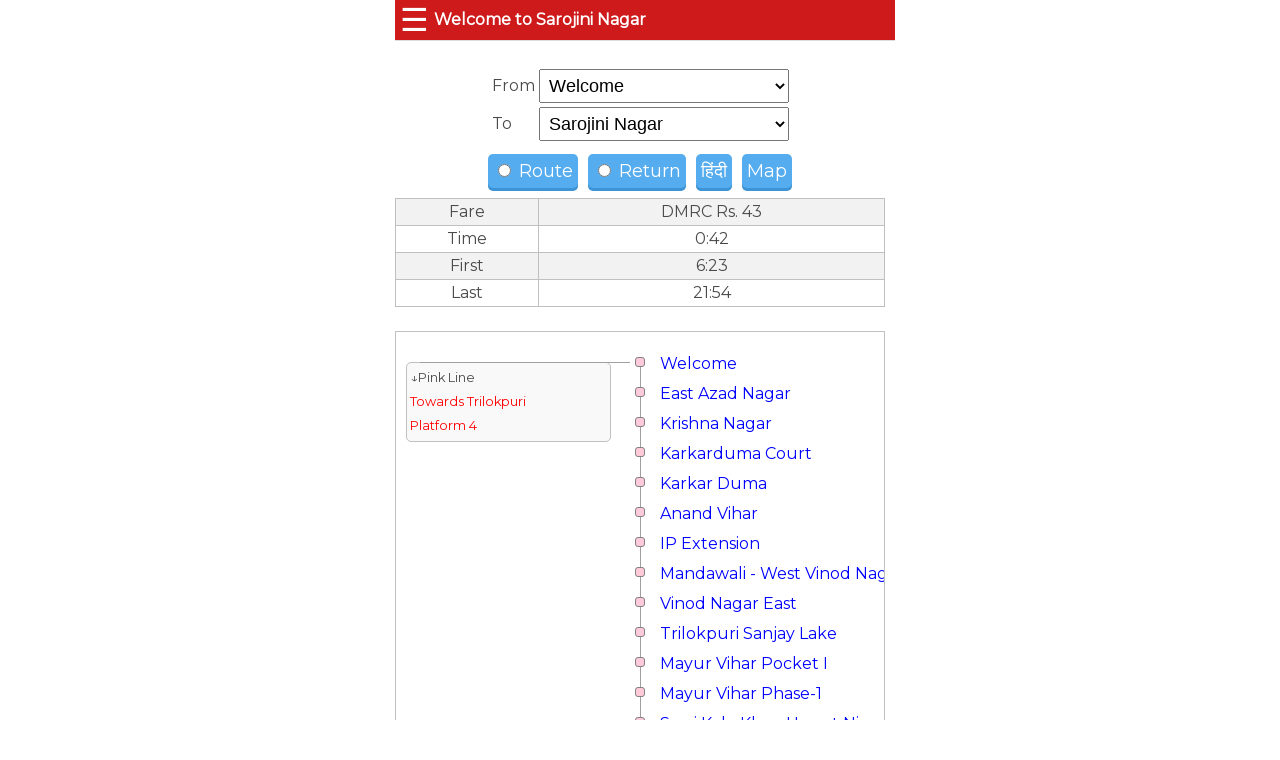

--- FILE ---
content_type: text/html; charset=utf-8
request_url: https://delhimetrorail.info/welcome-delhi-metro-station-to-sarojini-nagar-delhi-metro-station
body_size: 9548
content:

<!DOCTYPE html>
<html amp lang="en">
<head><title>
	Route from Welcome to Sarojini Nagar - Delhi Metro
</title><meta charset="utf-8" /><link id="Link1" rel="shortcut icon" href="/images/favicondelhimetro.ico" /><meta http-equiv="X-UA-Compatible" content="IE=edge,chrome=1" /><meta name="viewport" content="width=device-width,minimum-scale=1,initial-scale=1" /><meta name="mobile-web-app-capable" content="yes" /><meta name="Designer" content="RRA Soft" /><meta name="distribution" content="Global" /><meta name="Robots" content="Index,Follow" /><meta name="city" content="Delhi" /><meta name="country" content="India" />

    <script async src="https://cdn.ampproject.org/v0.js"></script>
    <script async custom-element="amp-analytics" src="https://cdn.ampproject.org/v0/amp-analytics-0.1.js"></script>
    <script async custom-element="amp-ad" src="https://cdn.ampproject.org/v0/amp-ad-0.1.js"></script>
    <script async custom-element="amp-auto-ads" src="https://cdn.ampproject.org/v0/amp-auto-ads-0.1.js"></script>
    <script async custom-element="amp-form" src="https://cdn.ampproject.org/v0/amp-form-0.1.js"></script>
    <script async custom-element='amp-sidebar' src='https://cdn.ampproject.org/v0/amp-sidebar-0.1.js'></script>
    <script async custom-element="amp-iframe" src="https://cdn.ampproject.org/v0/amp-iframe-0.1.js"></script>
    <script async custom-element="amp-social-share" src="https://cdn.ampproject.org/v0/amp-social-share-0.1.js"></script>
    
    
    <link rel="manifest" href="/manifest.json" /><link rel='canonical' href='https://delhimetrorail.info/welcome-delhi-metro-station-to-sarojini-nagar-delhi-metro-station' /><meta name="theme-color" content="#f6981c" /><link href="https://fonts.googleapis.com/css?family=Inconsolata|Montserrat" rel="stylesheet" /><style amp-boilerplate>body{-webkit-animation:-amp-start 8s steps(1,end) 0s 1 normal both;-moz-animation:-amp-start 8s steps(1,end) 0s 1 normal both;-ms-animation:-amp-start 8s steps(1,end) 0s 1 normal both;animation:-amp-start 8s steps(1,end) 0s 1 normal both}@-webkit-keyframes -amp-start{from{visibility:hidden}to{visibility:visible}}@-moz-keyframes -amp-start{from{visibility:hidden}to{visibility:visible}}@-ms-keyframes -amp-start{from{visibility:hidden}to{visibility:visible}}@-o-keyframes -amp-start{from{visibility:hidden}to{visibility:visible}}@keyframes -amp-start{from{visibility:hidden}to{visibility:visible}}</style><noscript><style amp-boilerplate>body{-webkit-animation:none;-moz-animation:none;-ms-animation:none;animation:none}</style></noscript><link rel='alternate' hreflang='hi' href='https://delhimetrorail.info/welcome-delhi-metro-station-to-sarojini-nagar-delhi-metro-station?lan=hi' />
    <style amp-custom>
        *, *::before, *::after {
            box-sizing: border-box;
        }

        .footer-links li {
            display: inline;
        }

            .footer-links li a {
                padding: 10px 20px;
                text-decoration: none;
            }

        .footer-links a:hover {
            background-color: orange;
        }

        html {
            position: relative;
            min-height: 100%;
        }

        body { /* Margin bottom by footer height */
            color: rgba(0,0,0,0.54);
            padding-top: 2px;
            margin-bottom: 60px;
            color: #4a4a4a;
            line-height: 1.5rem;
            -webkit-font-smoothing: antialiased;
            text-size-adjust: 100%;
            font-family: Montserrat,-apple-system,BlinkMacSystemFont,Segoe UI,Roboto,Oxygen,Ubuntu,Cantarell,Fira Sans,Droid Sans,Helvetica Neue,Arial,sans-serif;
        }

        .footer { /*position: absolute;
            bottom: 0;*/
            width: 100%; /* Set the fixed height of the footer here */
            height: 60px;
            background-color: #f5f5f5;
        }

        .container {
            max-width: 500px;
            width: 100%;
            margin: auto;
            padding-left: 5px;
            padding-right: 5px;
            margin-top: 40px;
        }

        a {
            text-decoration: none;
            color: blue;
        }

        .table {
            border-collapse: collapse;
            width: 100%;
            text-align: center;
        }

            .table th {
                background-color: #e0e0e0;
                border: 1px solid #c0c0c0;
            }

            .table td {
                border: 1px solid #c0c0c0;
            }

            .table tr:nth-child(odd) {
                background-color: #f2f2f2;
            }

        .ampstart-card {
            background: #f9f7f7;
            box-shadow: 0 1px 1px 0 rgba(0,0,0,.14), 0 1px 1px -1px rgba(0,0,0,.14), 0 1px 5px 0 rgba(0,0,0,.12);
            padding: 5px;
        }

        .navbar {
            background-color: #ce1a1b;
            border-bottom: 1px solid #ddd;
            position: fixed;
            top: 0;
            width: 100%;
            max-width: 500px;
            z-index: 990;
            line-height: 2.5rem;
        }

            .navbar a {
                color: white;
            }

        @media screen and (max-width: 480px) {

            .page-header {
                margin-top: 10px;
                margin-bottom: 10px;
                padding: 0px;
            }

            .footer-links {
                margin: 0px;
                padding: 0px;
            }

                .footer-links li {
                    display: block;
                    width: 100%;
                    background-color: #dcdcdc;
                    border-bottom: 1px solid #c0c0c0;
                    text-align: center;
                }

                    .footer-links li a {
                        width: 100%;
                        display: block;
                        padding: 10px 0px;
                        text-decoration: none;
                    }
        }


        .GuideImage {
            width: 90px;
            height: 150px;
            background: transparent url(../Images/Delhimetro/Guide.jpg) no-repeat;
            overflow: hidden;
            text-indent: 99999px;
            border: 0;
            text-decoration: none;
            background-position: 16px 16px;
        }

        @media only screen and (max-width: 480px) {

            .stationlist td:nth-child(6),
            td:nth-child(7),
            td:nth-child(8),
            th:nth-child(6),
            th:nth-child(7),
            th:nth-child(8) {
                display: none;
            }
        }

        .bs-docs-sidenav.affix {
            top: 80px;
        }

        [class*="span"] {
            margin-left: 0px;
        }

        .attribution {
            background-color: #2F9953;
            border-radius: 2px;
            color: #FFFFFF;
            display: inline-block;
            font-size: 12px;
            padding: 0 2px;
            position: absolute;
        }

        .ads {
            margin-top: 18px;
        }

        .url-link {
            color: #4285f4;
            text-decoration: none;
        }

        .title-link {
            border: none;
            color: rgba(0,0,0,0.87);
            font-size: 14px;
            font-weight: 500;
            text-decoration: none;
        }

        .url {
            overflow: hidden;
            text-overflow: ellipsis;
            white-space: nowrap;
        }

        .image {
            padding-bottom: 5px;
            width: 300px;
        }

            .image img {
                border: none;
                width: 100%;
            }

        .title {
            padding-bottom: 5px;
        }

        select {
            font-size: 1.1em;
        }

        h1 {
            margin: 0px;
            margin-left: 5px;
            padding: 0px;
            color: white;
            font-size: 16px;
        }

        .ampstart-navbar-trigger {
            font-size: 2rem;
            color: white;
            float: left;
            margin-right: 5px;
            margin-left: 5px;
        }

        #sidebar ul {
            list-style-type: none;
            margin: 0;
            padding: 0;
        }

        #sidebar li a {
            display: block;
            width: 100%;
            padding: 5px 10px;
            text-decoration: none;
            color: black;
        }

        /* start da css for da buttons */
        .btn {
            border-radius: 5px;
            padding: 5px 5px;
            font-size: 18px;
            text-decoration: none;
            margin: 10px 5px;
            color: #fff;
            position: relative;
            display: inline-block;
        }

            .btn:active {
                transform: translate(0px, 5px);
                -webkit-transform: translate(0px, 5px);
                box-shadow: 0px 1px 0px 0px;
            }

        .blue {
            background-color: #55acee;
            box-shadow: 0px 3px 0px 0px #3C93D5;
        }

            .blue:hover {
                background-color: #6FC6FF;
            }


        input[type=submit],
        input[type=button] {
            padding: 8px 15px 8px 15px;
            border: none;
            color: #fff;
        }

        .red {
            color: red;
        }

        .R1 {
            background-color: #EC4F3C;
        }

        .R2 {
            background-color: #F9B932;
        }

        .R3, .R10 {
            background-color: #0000FF;
            color: #FFFFFF;
        }

        .R4 {
            background-color: #F38F32;
        }

        .R5, .R11 {
            background-color: #36E778;
        }

        .R6 {
            background-color: #36E778;
        }

        .R7 {
            background-color: #EE82EE;
            color: black;
        }

        .R8 {
            background-color: #FF00FF;
            color: white;
        }

        .R9 {
            background-color: #ffcbdb;
            color: black;
        }

        .R55 {
            background-color: #07D2F2;
        }

        .R58 {
            background-color: #36E778;
        }

        .R12 {
            background-color: #00FFFF;
        }

        .IW {
            background-color: #f5ef8d;
            font-size: .6em;
            padding: 0px 5px;
            margin: 0px;
            border: 1px solid #a09a36;
            text-align: center;
            border-radius: 5px;
        }

        .left {
            text-align: left;
        }

        /* CSSTerm.com Simple CSS menu */

        .menu_simple {
            margin: 0;
            margin-bottom: 10px;
            padding: 0;
            width: 185px;
            list-style-type: none;
            width: 100%;
        }

            .menu_simple li a {
                text-decoration: none;
                color: black;
                margin-top: 2px;
                padding: 10.5px 11px;
                background-color: #ddd;
                display: block;
            }

                .menu_simple li a:visited {
                    color: black;
                }

                .menu_simple li a:hover, .menu_simple li .current {
                    color: black;
                    background-color: #5FD367;
                }

        .gateinfo, .layout {
            border: 0px;
            width: 100%;
            border-collapse: collapse;
            background-color: white;
            font-weight: normal;
            border: 1px solid #ddd;
        }

            .layout th {
                background-color: #ddd;
            }

            .layout tr td, .layout tr th {
                white-space: nowrap;
                white-space: initial;
            }

                .gateinfo td, .layout tr td.occupied {
                    border: 1px solid rgba(128, 128, 128, 0.14);
                }

            .layout tr {
                height: 30px;
            }

                .layout tr td {
                    width: 60px;
                    text-align: center;
                    vertical-align: middle;
                }

        .lift {
            background-color: #F4A460;
        }

        .stair, .escorstair {
            background-color: rgba(106, 90, 205, 0.26);
        }

        .gate {
            background-color: yellow;
        }

        .platform {
            background-color: lightyellow;
        }

        .comp {
            width: 20px;
        }

        .ld {
            background: rgba(0, 128, 0, 0.37);
        }
        /*.main td:nth-child(1) { width: 500px; }
        .main td:nth-child(2) { width: 350px; }*/
        .main td {
            vertical-align: top;
            padding: 3px;
        }

        .pointer {
            cursor: pointer;
        }

            .pointer:hover {
                color: blue;
                background-color: white;
            }

        select, input[type='text'] {
            width: 250px;
        }

        .highlight {
            background-color: #f1d4d4;
        }

        .gateinfo {
            font-weight: normal;
        }

            .gateinfo td {
                text-align: left;
            }

        .main {
            width: 100%;
        }

        @keyframes example {
            from {
                background-color: lightyellow;
            }

            to {
                background-color: rgba(0, 128, 0, 0.37);
            }
        }

        .active {
            background-color: lightyellow;
            animation-name: example;
            animation-duration: 2s;
            animation-delay: 2s;
            animation-iteration-count: infinite;
        }

        .div_main {
            max-width: 480px;
            margin: auto;
        }

        .head {
            background-color: green;
            color: white;
            font-size: 20px;
            font-weight: bold;
            padding: 10px;
        }

        .div_content {
            color: black;
            font-size: 16px;
            border-radius: 1px;
            border: 1px solid #ddd;
            padding: 2px;
            font-size: 14px;
        }

        ._content {
            clear: both;
            padding: 2px;
        }

            ._content ._name {
                padding: 2px;
                background-color: #eee;
                font-weight: bold;
            }

            ._content amp-img {
                margin: 0px;
            }

        .more {
            font-size: 16px;
            margin: 2px;
        }

        .ctr {
            border-radius: 10px;
            margin: 5px;
            min-width: 30px;
            text-align: center;
        }

        #divCanvas {
            font-size: 1em;
            overflow: hidden;
            width: 100%;
            border: 1px solid #c0c0c0;
            position: relative;
        }

            #divCanvas div {
                position: absolute;
            }

        .stn {
            width: 10px;
            height: 10px;
            border-radius: 3px;
            border: 1px solid gray;
        }

        .centerflex {
            width: 100%;
            height: 100%;
            display: flex;
            align-items: center;
            justify-content: center;
        }

        select {
            padding: 5px;
        }

        .board {
            background: #f9f9f9;
            padding: 3px;
            border-radius: 5px;
            border: 1px solid #c0c0c0;
            left: 2%;
            width: 42%;
            font-size: .8em;
        }

        amp-social-share[type='system'] {
            background-color: #55acee;
            box-shadow: 0px 3px 0px 0px #3C93D5;
            border-radius: 5px;
            padding: 5px 5px;
            margin: 10px 5px;
            color: #fff;
            height:38px;
        }
    </style>

<meta name="description" content="Delhi Metro route between Welcome and Sarojini Nagar" /><meta name="keywords" content="Welcome Sarojini Nagar Delhi Metro Route Fare First Train Last Train" /></head>
<body>
    <amp-auto-ads type="adsense" data-ad-client="ca-pub-9629311196237402"></amp-auto-ads>
    <amp-sidebar id="sidebar" layout="nodisplay" side="left"> 
<ul >
    <li id="liHome"><a href="/">Home</a></li>
    <li id="liTrainsSearch"><a href="/delhi-metro-fare">Search Trains</a></li>
    <li><a href="/delhi-metro-map">Map</a></li>
    <li><a href="/delhi-metro-fare">Metro Fare</a></li>
    <li><a href="/delhi-metro-stations">Stations</a></li>
    <li><a href="/delhi-metro-parking">Parking</a></li>
    <li><a href="/delhi-metro-feeder-bus">Feeder Bus</a></li>
    <li><a href="/delhi-metro-lost-and-found">Lost & Found</a></li>
    <li><a href="/delhi-metro-airport-express">Airport Exp.</a></li>
    <li><a href="/delhi-metro-last-train-time">Last Train Time</a></li>
    <li><a href="/delhi-metro-nearest-stations">Nearest Metro Station</a></li>
    <li>
        <a href='https://delhimetrorail.info/welcome-delhi-metro-station-to-sarojini-nagar-delhi-metro-station?lan=hi'>हिंदी</a></li>
</ul></amp-sidebar>
    <div class="container">
        <nav class="navbar page-header">
            <div id="divMenuToggle" role="button" on="tap:sidebar.toggle" tabindex="0" class="ampstart-navbar-trigger md-hide lg-hide pr2">☰</div>
            <h1>
                Welcome to Sarojini Nagar
            </h1>
        </nav>
        <form id="form1" method="post" action-xhr="/data.aspx?action=ShowRoute" target="_top">
            <br />
            

    
    

<div class="centerflex">
    <table>
        <tr>
            <td>
                From 
            <td>

                <select name='SelectFrom' ><option value='adarsh-nagar-delhi-metro-station'  >Adarsh Nagar<option value='aiims-delhi-metro-station'  >AIIMS<option value='akshardham-delhi-metro-station'  >Akshardham<option value='alpha-1-greater-noida-delhi-metro-station'  >Alpha 1  Greater Noida<option value='anand-vihar-delhi-metro-station'  >Anand Vihar<option value='anand-vihar-delhi-metro-station'  >Anand Vihar<option value='arjan-garh-delhi-metro-station'  >Arjan Garh<option value='arthala-delhi-metro-station'  >Arthala<option value='ashok-park-main-delhi-metro-station'  >Ashok Park Main<option value='ashram-delhi-metro-station'  >Ashram<option value='azadpur-delhi-metro-station'  >Azadpur<option value='badarpur-border-delhi-metro-station'  >Badarpur Border<option value='badkal-mor-delhi-metro-station'  >Badkal Mor<option value='bahdurgarh-city-delhi-metro-station'  >Bahdurgarh City<option value='barakhamba-delhi-metro-station'  >Barakhamba<option value='bata-chowk-delhi-metro-station'  >Bata Chowk<option value='belvedere-towers-rapid-metro-delhi-metro-station'  >Belvedere Towers (Rapid Metro)<option value='bhikaji-cama-place-delhi-metro-station'  >Bhikaji Cama Place<option value='botanical-garden-delhi-metro-station'  >Botanical Garden<option value='brigadier-hoshiar-singh-delhi-metro-station'  >Brigadier Hoshiar Singh<option value='central-secretariat-delhi-metro-station'  >Central Secretariat<option value='chandni-chowk-delhi-metro-station'  >Chandni Chowk<option value='chawri-bazar-delhi-metro-station'  >Chawri Bazar<option value='chhattarpur-delhi-metro-station'  >Chhattarpur<option value='chirag-delhi-delhi-metro-station'  >Chirag Delhi<option value='civil-lines-delhi-metro-station'  >Civil Lines<option value='cyber-city-rapid-metro-delhi-metro-station'  >Cyber City (Rapid Metro)<option value='dabri-mor-janakpuri-south-delhi-metro-station'  >Dabri Mor - Janakpuri South<option value='dashrath-puri-delhi-metro-station'  >Dashrath Puri<option value='delhi-aerocity-delhi-metro-station'  >Delhi Aerocity<option value='delhi-cantt-delhi-metro-station'  >Delhi Cantt<option value='delhi-gate-delhi-metro-station'  >Delhi Gate<option value='delta-1-greater-noida-delhi-metro-station'  >Delta 1 Greater Noida<option value='depot-greater-noida-delhi-metro-station'  >Depot Greater Noida<option value='dhaula-kuan-delhi-metro-station'  >Dhaula Kuan<option value='dilli-haat-ina-delhi-metro-station'  >Dilli Haat INA<option value='dilshad-garden-delhi-metro-station'  >Dilshad Garden<option value='dlf-phase-1-rapid-metro-delhi-metro-station'  >DLF Phase 1 (Rapid Metro)<option value='dlf-phase-2-rapid-metro-delhi-metro-station'  >DLF Phase 2 (Rapid Metro)<option value='dlf-phase-3-rapid-metro-delhi-metro-station'  >DLF Phase 3 (Rapid Metro)<option value='durgabai-deshmukh-south-campus-delhi-metro-station'  >Durgabai Deshmukh South Campus<option value='dwarka-delhi-metro-station'  >Dwarka<option value='dwarka-delhi-metro-station'  >Dwarka<option value='dwarka-mor-delhi-metro-station'  >Dwarka Mor<option value='dwarka-sector-8-delhi-metro-station'  >Dwarka Sector 8<option value='dwarka-sector-9-delhi-metro-station'  >Dwarka Sector 9<option value='dwarka-sector-10-delhi-metro-station'  >Dwarka Sector 10<option value='dwarka-sector-11-delhi-metro-station'  >Dwarka Sector 11<option value='dwarka-sector-12-delhi-metro-station'  >Dwarka Sector 12<option value='dwarka-sector-13-delhi-metro-station'  >Dwarka Sector 13<option value='dwarka-sector-14-delhi-metro-station'  >Dwarka Sector 14<option value='dwarka-sector-21-delhi-metro-station'  >Dwarka Sector 21<option value='east-azad-nagar-delhi-metro-station'  >East Azad Nagar<option value='escorts-mujesar-delhi-metro-station'  >Escorts Mujesar<option value='esi-basai-darapur-delhi-metro-station'  >ESI BASAI DARAPUR<option value='ghevra-metro-station-delhi-metro-station'  >Ghevra Metro station<option value='ghitorni-delhi-metro-station'  >Ghitorni<option value='gnida-office-delhi-metro-station'  >GNIDA Office<option value='gokulpuri-delhi-metro-station'  >Gokulpuri<option value='golf-course-delhi-metro-station'  >Golf Course<option value='govind-puri-delhi-metro-station'  >Govind Puri<option value='greater-kailash-delhi-metro-station'  >Greater Kailash<option value='green-park-delhi-metro-station'  >Green Park<option value='guru-dronacharya-delhi-metro-station'  >Guru Dronacharya<option value='guru-tegh-bahadur-nagar-delhi-metro-station'  >Guru Tegh Bahadur Nagar<option value='haiderpur-badli-mor-delhi-metro-station'  >Haiderpur Badli Mor<option value='hauz-khas-delhi-metro-station'  >Hauz Khas<option value='hindon-river-delhi-metro-station'  >Hindon River<option value='huda-city-centre-delhi-metro-station'  >Huda City Centre<option value='iffco-chowk-delhi-metro-station'  >IFFCO Chowk<option value='igi-airport-delhi-metro-station'  >IGI Airport<option value='iit-delhi-delhi-metro-station'  >IIT Delhi<option value='inderlok-delhi-metro-station'  >Inderlok<option value='indraprastha-delhi-metro-station'  >Indraprastha<option value='ip-extension-delhi-metro-station'  >IP Extension<option value='ito-delhi-metro-station'  >ITO<option value='jaffrabad-delhi-metro-station'  >Jaffrabad<option value='jahangirpuri-delhi-metro-station'  >Jahangirpuri<option value='jama-masjid-delhi-metro-station'  >Jama Masjid<option value='jamia-millia-islamia-delhi-metro-station'  >JAMIA MILLIA ISLAMIA<option value='janak-puri-east-delhi-metro-station'  >Janak Puri East<option value='janak-puri-west-delhi-metro-station'  >Janak Puri West<option value='jangpura-delhi-metro-station'  >Jangpura<option value='janpath-delhi-metro-station'  >Janpath<option value='jasola-delhi-metro-station'  >Jasola<option value='jasola-vihar-shaheen-bagh-delhi-metro-station'  >Jasola Vihar Shaheen Bagh<option value='jawaharlal-nehru-stadium-delhi-metro-station'  >Jawaharlal Nehru Stadium<option value='jhandewalan-delhi-metro-station'  >Jhandewalan<option value='jhil-mil-delhi-metro-station'  >Jhil Mil<option value='johri-enclave-delhi-metro-station'  >Johri Enclave<option value='jorbagh-delhi-metro-station'  >Jorbagh<option value='kailash-colony-delhi-metro-station'  >Kailash Colony<option value='kalindi-kunj-delhi-metro-station'  >Kalindi Kunj<option value='kalkaji-mandir-delhi-metro-station'  >Kalkaji Mandir<option value='kanhaiya-nagar-delhi-metro-station'  >Kanhaiya Nagar<option value='karkar-duma-delhi-metro-station'  >Karkar Duma<option value='karkarduma-court-delhi-metro-station'  >Karkarduma Court<option value='karol-bagh-delhi-metro-station'  >Karol Bagh<option value='kashmere-gate-delhi-metro-station'  >Kashmere Gate<option value='kaushambi-delhi-metro-station'  >Kaushambi<option value='keshav-puram-delhi-metro-station'  >Keshav Puram<option value='khan-market-delhi-metro-station'  >Khan Market<option value='kirti-nagar-delhi-metro-station'  >Kirti Nagar<option value='knowledge-park-ii-delhi-metro-station'  >Knowledge Park II<option value='kohat-enclave-delhi-metro-station'  >Kohat Enclave<option value='krishna-nagar-delhi-metro-station'  >Krishna Nagar<option value='lajpat-nagar-delhi-metro-station'  >Lajpat Nagar<option value='lal-quila-delhi-metro-station'  >Lal Quila<option value='laxmi-nagar-delhi-metro-station'  >Laxmi Nagar<option value='lok-kalyan-marg-delhi-metro-station'  >Lok Kalyan Marg<option value='mg-road-delhi-metro-station'  >MG Road<option value='madipur-delhi-metro-station'  >Madipur<option value='maharaja-surajmal-stadium-delhi-metro-station'  >Maharaja Surajmal Stadium<option value='majlis-park-delhi-metro-station'  >Majlis Park<option value='major-mohit-sharma-delhi-metro-station'  >Major Mohit Sharma<option value='malviya-nagar-delhi-metro-station'  >Malviya Nagar<option value='mandawali-west-vinod-nagar-delhi-metro-station'  >Mandawali - West Vinod Nagar<option value='mandi-house-delhi-metro-station'  >Mandi House<option value='mansarovar-park-delhi-metro-station'  >Mansarovar Park<option value='maujpur-delhi-metro-station'  >Maujpur<option value='maya-puri-delhi-metro-station'  >Maya Puri<option value='mayur-vihar-pocket-i-delhi-metro-station'  >Mayur Vihar Pocket I<option value='mayur-vihar-phase-1-delhi-metro-station'  >Mayur Vihar Phase-1<option value='mayur-vihar-extention-delhi-metro-station'  >Mayur Vihar Extention<option value='mewala-maharajpur-delhi-metro-station'  >Mewala Maharajpur<option value='model-town-delhi-metro-station'  >Model Town<option value='mohan-estate-delhi-metro-station'  >Mohan Estate<option value='mohan-nagar-delhi-metro-station'  >Mohan Nagar<option value='moolchand-delhi-metro-station'  >Moolchand<option value='moti-nagar-delhi-metro-station'  >Moti Nagar<option value='moulsari-avenue-rapid-metro-delhi-metro-station'  >Moulsari Avenue (Rapid Metro)<option value='mundka-delhi-metro-station'  >Mundka<option value='mundka-industrial-area-mia-delhi-metro-station'  >Mundka Industrial Area (MIA)<option value='munirka-delhi-metro-station'  >Munirka<option value='najafgarh-delhi-metro-station'  >Najafgarh<option value='nangli-delhi-metro-station'  >Nangli<option value='nangloi-delhi-metro-station'  >Nangloi<option value='nangloi-railway-station-delhi-metro-station'  >Nangloi Railway Station<option value='naraina-vihar-delhi-metro-station'  >Naraina Vihar<option value='nawada-delhi-metro-station'  >Nawada<option value='neelam-chowk-ajronda-delhi-metro-station'  >Neelam Chowk Ajronda<option value='nehru-enclave-delhi-metro-station'  >Nehru Enclave<option value='nehru-place-delhi-metro-station'  >Nehru Place<option value='netaji-subash-place-delhi-metro-station'  >Netaji Subash Place<option value='new-ashok-nagar-delhi-metro-station'  >New Ashok Nagar<option value='new-delhi-delhi-metro-station'  >New Delhi<option value='new-delhi-airport-express-delhi-metro-station'  >New Delhi-Airport Express<option value='nhpc-chowk-delhi-metro-station'  >N.H.P.C. Chowk<option value='nirman-vihar-delhi-metro-station'  >Nirman Vihar<option value='noida-city-center-delhi-metro-station'  >Noida City Center<option value='noida-electronic-city-delhi-metro-station'  >Noida Electronic City<option value='noida-sector-15-delhi-metro-station'  >Noida Sector 15<option value='noida-sector-16-delhi-metro-station'  >Noida Sector 16<option value='noida-sector-18-delhi-metro-station'  >Noida Sector 18<option value='noida-sector-34-delhi-metro-station'  >Noida Sector 34<option value='noida-sector-50-delhi-metro-station'  >Noida Sector 50<option value='noida-sector-51-delhi-metro-station'  >Noida Sector 51<option value='noida-sector-52-delhi-metro-station'  >Noida Sector 52<option value='noida-sector-59-delhi-metro-station'  >Noida Sector 59<option value='noida-sector-61-delhi-metro-station'  >Noida Sector 61<option value='noida-sector-62-delhi-metro-station'  >Noida Sector 62<option value='noida-sector-76-delhi-metro-station'  >Noida Sector 76<option value='noida-sector-81-delhi-metro-station'  >Noida Sector 81<option value='noida-sector-83-delhi-metro-station'  >Noida Sector 83<option value='noida-sector-101-delhi-metro-station'  >Noida Sector 101<option value='noida-sector-137-delhi-metro-station'  >Noida Sector 137<option value='noida-sector-142-delhi-metro-station'  >Noida Sector 142<option value='noida-sector-143-delhi-metro-station'  >Noida Sector 143<option value='noida-sector-144-delhi-metro-station'  >Noida Sector 144<option value='noida-sector-145-delhi-metro-station'  >Noida Sector 145<option value='noida-sector-146-delhi-metro-station'  >Noida Sector 146<option value='noida-sector-147-delhi-metro-station'  >Noida Sector 147<option value='noida-sector-148-delhi-metro-station'  >Noida Sector 148<option value='nsez-noida-delhi-metro-station'  >NSEZ Noida<option value='okhla-delhi-metro-station'  >Okhla<option value='okhla-bird-sanctuary-delhi-metro-station'  >Okhla Bird Sanctuary<option value='okhla-nsic-delhi-metro-station'  >Okhla NSIC<option value='okhla-vihar-delhi-metro-station'  >Okhla Vihar<option value='old-faridabad-delhi-metro-station'  >Old Faridabad<option value='palam-delhi-metro-station'  >Palam<option value='panchsheel-park-delhi-metro-station'  >Panchsheel Park<option value='pandit-shree-ram-sharma-delhi-metro-station'  >Pandit Shree Ram Sharma<option value='pari-chowk-greater-noida-delhi-metro-station'  >Pari Chowk  Greater Noida<option value='paschim-vihar-east-delhi-metro-station'  >Paschim Vihar (East)<option value='paschim-vihar-west-delhi-metro-station'  >Paschim Vihar (West)<option value='patel-chowk-delhi-metro-station'  >Patel Chowk<option value='patel-nagar-delhi-metro-station'  >Patel Nagar<option value='peera-garhi-delhi-metro-station'  >Peera Garhi<option value='pitam-pura-delhi-metro-station'  >Pitam Pura<option value='pratap-nagar-delhi-metro-station'  >Pratap Nagar<option value='preet-vihar-delhi-metro-station'  >Preet Vihar<option value='pul-bangash-delhi-metro-station'  >Pul Bangash<option value='punjabi-bagh-delhi-metro-station'  >Punjabi Bagh<option value='punjabi-bagh-west-delhi-metro-station'  >Punjabi Bagh West<option value='qutab-minar-delhi-metro-station'  >Qutab Minar<option value='raj-bagh-delhi-metro-station'  >Raj Bagh<option value='raja-nahar-singh-delhi-metro-station'  >Raja Nahar Singh<option value='rajdhani-park-delhi-metro-station'  >Rajdhani Park<option value='rajendra-place-delhi-metro-station'  >Rajendra Place<option value='rajiv-chowk-delhi-metro-station'  >Rajiv Chowk<option value='rajouri-garden-delhi-metro-station'  >Rajouri Garden<option value='ramesh-nagar-delhi-metro-station'  >Ramesh Nagar<option value='rithala-delhi-metro-station'  >Rithala<option value='r-k-ashram-marg-delhi-metro-station'  >R K Ashram Marg<option value='rk-puram-delhi-metro-station'  >RK Puram<option value='rohini-east-delhi-metro-station'  >Rohini East<option value='rohini-sector-18-19-delhi-metro-station'  >Rohini Sector 18-19<option value='rohini-west-delhi-metro-station'  >Rohini West<option value='sadar-bazaar-cantonment-delhi-metro-station'  >Sadar Bazaar Cantonment<option value='saket-delhi-metro-station'  >Saket<option value='samaypur-badli-delhi-metro-station'  >Samaypur Badli<option value='sant-surdas-sihi-delhi-metro-station'  >Sant Surdas - Sihi<option value='sarai-delhi-metro-station'  >Sarai<option value='sarai-kale-khan-hazrat-nizamuddin-delhi-metro-station'  >Sarai Kale Khan Hazrat Nizamuddin<option value='sarita-vihar-delhi-metro-station'  >Sarita Vihar<option value='sarojini-nagar-delhi-metro-station'  >Sarojini Nagar<option value='satguru-ram-singh-marg-delhi-metro-station'  >Satguru Ram Singh Marg<option value='sector-42-43-rapid-metro-delhi-metro-station'  >Sector 42-43 (Rapid Metro)<option value='sector-53-54-rapid-metro-delhi-metro-station'  >Sector 53-54 (Rapid Metro)<option value='sector-54-chowk-rapid-metro-delhi-metro-station'  >Sector 54 Chowk (Rapid Metro)<option value='sector-55-66-rapid-metro-delhi-metro-station'  >Sector 55-66 (Rapid Metro)<option value='sector-28-faridabad-delhi-metro-station'  >Sector 28 Faridabad<option value='seelampur-delhi-metro-station'  >Seelampur<option value='shadipur-delhi-metro-station'  >Shadipur<option value='shahdara-delhi-metro-station'  >Shahdara<option value='shaheed-nagar-delhi-metro-station'  >Shaheed Nagar<option value='shaheed-sthalnew-bus-adda-delhi-metro-station'  >Shaheed Sthal(New Bus Adda)<option value='shakurpur-delhi-metro-station'  >Shakurpur<option value='shalimar-bagh-delhi-metro-station'  >Shalimar Bagh<option value='shankar-vihar-delhi-metro-station'  >Shankar Vihar<option value='shastri-nagar-delhi-metro-station'  >Shastri Nagar<option value='shastri-park-delhi-metro-station'  >Shastri Park<option value='shiv-vihar-delhi-metro-station'  >Shiv Vihar<option value='shivaji-park-delhi-metro-station'  >Shivaji Park<option value='shivaji-stadium-delhi-metro-station'  >Shivaji Stadium<option value='shyam-park-delhi-metro-station'  >Shyam park<option value='sikandarpur-delhi-metro-station'  >Sikandarpur<option value='sikandarpur-rapid-metro-delhi-metro-station'  >Sikandarpur (Rapid Metro)<option value='sir-vishweshwaraiah-moti-bagh-delhi-metro-station'  >Sir Vishweshwaraiah Moti Bagh<option value='south-extension-delhi-metro-station'  >South Extension<option value='subhash-nagar-delhi-metro-station'  >Subhash Nagar<option value='sukhdev-vihar-delhi-metro-station'  >Sukhdev Vihar<option value='sultanpur-delhi-metro-station'  >Sultanpur<option value='supreme-court-pragati-maidan-delhi-metro-station'  >Supreme Court (Pragati Maidan)<option value='tagore-garden-delhi-metro-station'  >Tagore Garden<option value='terminal-1-igi-airport-delhi-metro-station'  >Terminal 1 IGI Airport<option value='tikri-border-delhi-metro-station'  >Tikri Border<option value='tikri-kalan-delhi-metro-station'  >Tikri Kalan<option value='tilak-nagar-delhi-metro-station'  >Tilak Nagar<option value='tis-hazari-delhi-metro-station'  >Tis Hazari<option value='trilokpuri-sanjay-lake-delhi-metro-station'  >Trilokpuri Sanjay Lake<option value='tughlakabad-delhi-metro-station'  >Tughlakabad<option value='udyog-bhawan-delhi-metro-station'  >Udyog Bhawan<option value='udyog-nagar-delhi-metro-station'  >Udyog Nagar<option value='uttam-nagar-east-delhi-metro-station'  >Uttam Nagar East<option value='uttam-nagar-west-delhi-metro-station'  >Uttam Nagar West<option value='vaishali-delhi-metro-station'  >Vaishali<option value='vasant-vihar-delhi-metro-station'  >Vasant Vihar<option value='vidhan-sabha-delhi-metro-station'  >Vidhan Sabha<option value='vinobapuri-delhi-metro-station'  >Vinobapuri<option value='vinod-nagar-east-delhi-metro-station'  >Vinod Nagar East<option value='vishwavidyalaya-delhi-metro-station'  >Vishwavidyalaya<option value='welcome-delhi-metro-station' selected='selected' >Welcome<option value='yamuna-bank-delhi-metro-station'  >Yamuna Bank</select>
        </tr>
        <tr>
            <td>
                To 
            <td>
                <select name='SelectTo'  on='change:form1.submit'><option value='adarsh-nagar-delhi-metro-station'  >Adarsh Nagar<option value='aiims-delhi-metro-station'  >AIIMS<option value='akshardham-delhi-metro-station'  >Akshardham<option value='alpha-1-greater-noida-delhi-metro-station'  >Alpha 1  Greater Noida<option value='anand-vihar-delhi-metro-station'  >Anand Vihar<option value='anand-vihar-delhi-metro-station'  >Anand Vihar<option value='arjan-garh-delhi-metro-station'  >Arjan Garh<option value='arthala-delhi-metro-station'  >Arthala<option value='ashok-park-main-delhi-metro-station'  >Ashok Park Main<option value='ashram-delhi-metro-station'  >Ashram<option value='azadpur-delhi-metro-station'  >Azadpur<option value='badarpur-border-delhi-metro-station'  >Badarpur Border<option value='badkal-mor-delhi-metro-station'  >Badkal Mor<option value='bahdurgarh-city-delhi-metro-station'  >Bahdurgarh City<option value='barakhamba-delhi-metro-station'  >Barakhamba<option value='bata-chowk-delhi-metro-station'  >Bata Chowk<option value='belvedere-towers-rapid-metro-delhi-metro-station'  >Belvedere Towers (Rapid Metro)<option value='bhikaji-cama-place-delhi-metro-station'  >Bhikaji Cama Place<option value='botanical-garden-delhi-metro-station'  >Botanical Garden<option value='brigadier-hoshiar-singh-delhi-metro-station'  >Brigadier Hoshiar Singh<option value='central-secretariat-delhi-metro-station'  >Central Secretariat<option value='chandni-chowk-delhi-metro-station'  >Chandni Chowk<option value='chawri-bazar-delhi-metro-station'  >Chawri Bazar<option value='chhattarpur-delhi-metro-station'  >Chhattarpur<option value='chirag-delhi-delhi-metro-station'  >Chirag Delhi<option value='civil-lines-delhi-metro-station'  >Civil Lines<option value='cyber-city-rapid-metro-delhi-metro-station'  >Cyber City (Rapid Metro)<option value='dabri-mor-janakpuri-south-delhi-metro-station'  >Dabri Mor - Janakpuri South<option value='dashrath-puri-delhi-metro-station'  >Dashrath Puri<option value='delhi-aerocity-delhi-metro-station'  >Delhi Aerocity<option value='delhi-cantt-delhi-metro-station'  >Delhi Cantt<option value='delhi-gate-delhi-metro-station'  >Delhi Gate<option value='delta-1-greater-noida-delhi-metro-station'  >Delta 1 Greater Noida<option value='depot-greater-noida-delhi-metro-station'  >Depot Greater Noida<option value='dhaula-kuan-delhi-metro-station'  >Dhaula Kuan<option value='dilli-haat-ina-delhi-metro-station'  >Dilli Haat INA<option value='dilshad-garden-delhi-metro-station'  >Dilshad Garden<option value='dlf-phase-1-rapid-metro-delhi-metro-station'  >DLF Phase 1 (Rapid Metro)<option value='dlf-phase-2-rapid-metro-delhi-metro-station'  >DLF Phase 2 (Rapid Metro)<option value='dlf-phase-3-rapid-metro-delhi-metro-station'  >DLF Phase 3 (Rapid Metro)<option value='durgabai-deshmukh-south-campus-delhi-metro-station'  >Durgabai Deshmukh South Campus<option value='dwarka-delhi-metro-station'  >Dwarka<option value='dwarka-delhi-metro-station'  >Dwarka<option value='dwarka-mor-delhi-metro-station'  >Dwarka Mor<option value='dwarka-sector-8-delhi-metro-station'  >Dwarka Sector 8<option value='dwarka-sector-9-delhi-metro-station'  >Dwarka Sector 9<option value='dwarka-sector-10-delhi-metro-station'  >Dwarka Sector 10<option value='dwarka-sector-11-delhi-metro-station'  >Dwarka Sector 11<option value='dwarka-sector-12-delhi-metro-station'  >Dwarka Sector 12<option value='dwarka-sector-13-delhi-metro-station'  >Dwarka Sector 13<option value='dwarka-sector-14-delhi-metro-station'  >Dwarka Sector 14<option value='dwarka-sector-21-delhi-metro-station'  >Dwarka Sector 21<option value='east-azad-nagar-delhi-metro-station'  >East Azad Nagar<option value='escorts-mujesar-delhi-metro-station'  >Escorts Mujesar<option value='esi-basai-darapur-delhi-metro-station'  >ESI BASAI DARAPUR<option value='ghevra-metro-station-delhi-metro-station'  >Ghevra Metro station<option value='ghitorni-delhi-metro-station'  >Ghitorni<option value='gnida-office-delhi-metro-station'  >GNIDA Office<option value='gokulpuri-delhi-metro-station'  >Gokulpuri<option value='golf-course-delhi-metro-station'  >Golf Course<option value='govind-puri-delhi-metro-station'  >Govind Puri<option value='greater-kailash-delhi-metro-station'  >Greater Kailash<option value='green-park-delhi-metro-station'  >Green Park<option value='guru-dronacharya-delhi-metro-station'  >Guru Dronacharya<option value='guru-tegh-bahadur-nagar-delhi-metro-station'  >Guru Tegh Bahadur Nagar<option value='haiderpur-badli-mor-delhi-metro-station'  >Haiderpur Badli Mor<option value='hauz-khas-delhi-metro-station'  >Hauz Khas<option value='hindon-river-delhi-metro-station'  >Hindon River<option value='huda-city-centre-delhi-metro-station'  >Huda City Centre<option value='iffco-chowk-delhi-metro-station'  >IFFCO Chowk<option value='igi-airport-delhi-metro-station'  >IGI Airport<option value='iit-delhi-delhi-metro-station'  >IIT Delhi<option value='inderlok-delhi-metro-station'  >Inderlok<option value='indraprastha-delhi-metro-station'  >Indraprastha<option value='ip-extension-delhi-metro-station'  >IP Extension<option value='ito-delhi-metro-station'  >ITO<option value='jaffrabad-delhi-metro-station'  >Jaffrabad<option value='jahangirpuri-delhi-metro-station'  >Jahangirpuri<option value='jama-masjid-delhi-metro-station'  >Jama Masjid<option value='jamia-millia-islamia-delhi-metro-station'  >JAMIA MILLIA ISLAMIA<option value='janak-puri-east-delhi-metro-station'  >Janak Puri East<option value='janak-puri-west-delhi-metro-station'  >Janak Puri West<option value='jangpura-delhi-metro-station'  >Jangpura<option value='janpath-delhi-metro-station'  >Janpath<option value='jasola-delhi-metro-station'  >Jasola<option value='jasola-vihar-shaheen-bagh-delhi-metro-station'  >Jasola Vihar Shaheen Bagh<option value='jawaharlal-nehru-stadium-delhi-metro-station'  >Jawaharlal Nehru Stadium<option value='jhandewalan-delhi-metro-station'  >Jhandewalan<option value='jhil-mil-delhi-metro-station'  >Jhil Mil<option value='johri-enclave-delhi-metro-station'  >Johri Enclave<option value='jorbagh-delhi-metro-station'  >Jorbagh<option value='kailash-colony-delhi-metro-station'  >Kailash Colony<option value='kalindi-kunj-delhi-metro-station'  >Kalindi Kunj<option value='kalkaji-mandir-delhi-metro-station'  >Kalkaji Mandir<option value='kanhaiya-nagar-delhi-metro-station'  >Kanhaiya Nagar<option value='karkar-duma-delhi-metro-station'  >Karkar Duma<option value='karkarduma-court-delhi-metro-station'  >Karkarduma Court<option value='karol-bagh-delhi-metro-station'  >Karol Bagh<option value='kashmere-gate-delhi-metro-station'  >Kashmere Gate<option value='kaushambi-delhi-metro-station'  >Kaushambi<option value='keshav-puram-delhi-metro-station'  >Keshav Puram<option value='khan-market-delhi-metro-station'  >Khan Market<option value='kirti-nagar-delhi-metro-station'  >Kirti Nagar<option value='knowledge-park-ii-delhi-metro-station'  >Knowledge Park II<option value='kohat-enclave-delhi-metro-station'  >Kohat Enclave<option value='krishna-nagar-delhi-metro-station'  >Krishna Nagar<option value='lajpat-nagar-delhi-metro-station'  >Lajpat Nagar<option value='lal-quila-delhi-metro-station'  >Lal Quila<option value='laxmi-nagar-delhi-metro-station'  >Laxmi Nagar<option value='lok-kalyan-marg-delhi-metro-station'  >Lok Kalyan Marg<option value='mg-road-delhi-metro-station'  >MG Road<option value='madipur-delhi-metro-station'  >Madipur<option value='maharaja-surajmal-stadium-delhi-metro-station'  >Maharaja Surajmal Stadium<option value='majlis-park-delhi-metro-station'  >Majlis Park<option value='major-mohit-sharma-delhi-metro-station'  >Major Mohit Sharma<option value='malviya-nagar-delhi-metro-station'  >Malviya Nagar<option value='mandawali-west-vinod-nagar-delhi-metro-station'  >Mandawali - West Vinod Nagar<option value='mandi-house-delhi-metro-station'  >Mandi House<option value='mansarovar-park-delhi-metro-station'  >Mansarovar Park<option value='maujpur-delhi-metro-station'  >Maujpur<option value='maya-puri-delhi-metro-station'  >Maya Puri<option value='mayur-vihar-pocket-i-delhi-metro-station'  >Mayur Vihar Pocket I<option value='mayur-vihar-phase-1-delhi-metro-station'  >Mayur Vihar Phase-1<option value='mayur-vihar-extention-delhi-metro-station'  >Mayur Vihar Extention<option value='mewala-maharajpur-delhi-metro-station'  >Mewala Maharajpur<option value='model-town-delhi-metro-station'  >Model Town<option value='mohan-estate-delhi-metro-station'  >Mohan Estate<option value='mohan-nagar-delhi-metro-station'  >Mohan Nagar<option value='moolchand-delhi-metro-station'  >Moolchand<option value='moti-nagar-delhi-metro-station'  >Moti Nagar<option value='moulsari-avenue-rapid-metro-delhi-metro-station'  >Moulsari Avenue (Rapid Metro)<option value='mundka-delhi-metro-station'  >Mundka<option value='mundka-industrial-area-mia-delhi-metro-station'  >Mundka Industrial Area (MIA)<option value='munirka-delhi-metro-station'  >Munirka<option value='najafgarh-delhi-metro-station'  >Najafgarh<option value='nangli-delhi-metro-station'  >Nangli<option value='nangloi-delhi-metro-station'  >Nangloi<option value='nangloi-railway-station-delhi-metro-station'  >Nangloi Railway Station<option value='naraina-vihar-delhi-metro-station'  >Naraina Vihar<option value='nawada-delhi-metro-station'  >Nawada<option value='neelam-chowk-ajronda-delhi-metro-station'  >Neelam Chowk Ajronda<option value='nehru-enclave-delhi-metro-station'  >Nehru Enclave<option value='nehru-place-delhi-metro-station'  >Nehru Place<option value='netaji-subash-place-delhi-metro-station'  >Netaji Subash Place<option value='new-ashok-nagar-delhi-metro-station'  >New Ashok Nagar<option value='new-delhi-delhi-metro-station'  >New Delhi<option value='new-delhi-airport-express-delhi-metro-station'  >New Delhi-Airport Express<option value='nhpc-chowk-delhi-metro-station'  >N.H.P.C. Chowk<option value='nirman-vihar-delhi-metro-station'  >Nirman Vihar<option value='noida-city-center-delhi-metro-station'  >Noida City Center<option value='noida-electronic-city-delhi-metro-station'  >Noida Electronic City<option value='noida-sector-15-delhi-metro-station'  >Noida Sector 15<option value='noida-sector-16-delhi-metro-station'  >Noida Sector 16<option value='noida-sector-18-delhi-metro-station'  >Noida Sector 18<option value='noida-sector-34-delhi-metro-station'  >Noida Sector 34<option value='noida-sector-50-delhi-metro-station'  >Noida Sector 50<option value='noida-sector-51-delhi-metro-station'  >Noida Sector 51<option value='noida-sector-52-delhi-metro-station'  >Noida Sector 52<option value='noida-sector-59-delhi-metro-station'  >Noida Sector 59<option value='noida-sector-61-delhi-metro-station'  >Noida Sector 61<option value='noida-sector-62-delhi-metro-station'  >Noida Sector 62<option value='noida-sector-76-delhi-metro-station'  >Noida Sector 76<option value='noida-sector-81-delhi-metro-station'  >Noida Sector 81<option value='noida-sector-83-delhi-metro-station'  >Noida Sector 83<option value='noida-sector-101-delhi-metro-station'  >Noida Sector 101<option value='noida-sector-137-delhi-metro-station'  >Noida Sector 137<option value='noida-sector-142-delhi-metro-station'  >Noida Sector 142<option value='noida-sector-143-delhi-metro-station'  >Noida Sector 143<option value='noida-sector-144-delhi-metro-station'  >Noida Sector 144<option value='noida-sector-145-delhi-metro-station'  >Noida Sector 145<option value='noida-sector-146-delhi-metro-station'  >Noida Sector 146<option value='noida-sector-147-delhi-metro-station'  >Noida Sector 147<option value='noida-sector-148-delhi-metro-station'  >Noida Sector 148<option value='nsez-noida-delhi-metro-station'  >NSEZ Noida<option value='okhla-delhi-metro-station'  >Okhla<option value='okhla-bird-sanctuary-delhi-metro-station'  >Okhla Bird Sanctuary<option value='okhla-nsic-delhi-metro-station'  >Okhla NSIC<option value='okhla-vihar-delhi-metro-station'  >Okhla Vihar<option value='old-faridabad-delhi-metro-station'  >Old Faridabad<option value='palam-delhi-metro-station'  >Palam<option value='panchsheel-park-delhi-metro-station'  >Panchsheel Park<option value='pandit-shree-ram-sharma-delhi-metro-station'  >Pandit Shree Ram Sharma<option value='pari-chowk-greater-noida-delhi-metro-station'  >Pari Chowk  Greater Noida<option value='paschim-vihar-east-delhi-metro-station'  >Paschim Vihar (East)<option value='paschim-vihar-west-delhi-metro-station'  >Paschim Vihar (West)<option value='patel-chowk-delhi-metro-station'  >Patel Chowk<option value='patel-nagar-delhi-metro-station'  >Patel Nagar<option value='peera-garhi-delhi-metro-station'  >Peera Garhi<option value='pitam-pura-delhi-metro-station'  >Pitam Pura<option value='pratap-nagar-delhi-metro-station'  >Pratap Nagar<option value='preet-vihar-delhi-metro-station'  >Preet Vihar<option value='pul-bangash-delhi-metro-station'  >Pul Bangash<option value='punjabi-bagh-delhi-metro-station'  >Punjabi Bagh<option value='punjabi-bagh-west-delhi-metro-station'  >Punjabi Bagh West<option value='qutab-minar-delhi-metro-station'  >Qutab Minar<option value='raj-bagh-delhi-metro-station'  >Raj Bagh<option value='raja-nahar-singh-delhi-metro-station'  >Raja Nahar Singh<option value='rajdhani-park-delhi-metro-station'  >Rajdhani Park<option value='rajendra-place-delhi-metro-station'  >Rajendra Place<option value='rajiv-chowk-delhi-metro-station'  >Rajiv Chowk<option value='rajouri-garden-delhi-metro-station'  >Rajouri Garden<option value='ramesh-nagar-delhi-metro-station'  >Ramesh Nagar<option value='rithala-delhi-metro-station'  >Rithala<option value='r-k-ashram-marg-delhi-metro-station'  >R K Ashram Marg<option value='rk-puram-delhi-metro-station'  >RK Puram<option value='rohini-east-delhi-metro-station'  >Rohini East<option value='rohini-sector-18-19-delhi-metro-station'  >Rohini Sector 18-19<option value='rohini-west-delhi-metro-station'  >Rohini West<option value='sadar-bazaar-cantonment-delhi-metro-station'  >Sadar Bazaar Cantonment<option value='saket-delhi-metro-station'  >Saket<option value='samaypur-badli-delhi-metro-station'  >Samaypur Badli<option value='sant-surdas-sihi-delhi-metro-station'  >Sant Surdas - Sihi<option value='sarai-delhi-metro-station'  >Sarai<option value='sarai-kale-khan-hazrat-nizamuddin-delhi-metro-station'  >Sarai Kale Khan Hazrat Nizamuddin<option value='sarita-vihar-delhi-metro-station'  >Sarita Vihar<option value='sarojini-nagar-delhi-metro-station' selected='selected' >Sarojini Nagar<option value='satguru-ram-singh-marg-delhi-metro-station'  >Satguru Ram Singh Marg<option value='sector-42-43-rapid-metro-delhi-metro-station'  >Sector 42-43 (Rapid Metro)<option value='sector-53-54-rapid-metro-delhi-metro-station'  >Sector 53-54 (Rapid Metro)<option value='sector-54-chowk-rapid-metro-delhi-metro-station'  >Sector 54 Chowk (Rapid Metro)<option value='sector-55-66-rapid-metro-delhi-metro-station'  >Sector 55-66 (Rapid Metro)<option value='sector-28-faridabad-delhi-metro-station'  >Sector 28 Faridabad<option value='seelampur-delhi-metro-station'  >Seelampur<option value='shadipur-delhi-metro-station'  >Shadipur<option value='shahdara-delhi-metro-station'  >Shahdara<option value='shaheed-nagar-delhi-metro-station'  >Shaheed Nagar<option value='shaheed-sthalnew-bus-adda-delhi-metro-station'  >Shaheed Sthal(New Bus Adda)<option value='shakurpur-delhi-metro-station'  >Shakurpur<option value='shalimar-bagh-delhi-metro-station'  >Shalimar Bagh<option value='shankar-vihar-delhi-metro-station'  >Shankar Vihar<option value='shastri-nagar-delhi-metro-station'  >Shastri Nagar<option value='shastri-park-delhi-metro-station'  >Shastri Park<option value='shiv-vihar-delhi-metro-station'  >Shiv Vihar<option value='shivaji-park-delhi-metro-station'  >Shivaji Park<option value='shivaji-stadium-delhi-metro-station'  >Shivaji Stadium<option value='shyam-park-delhi-metro-station'  >Shyam park<option value='sikandarpur-delhi-metro-station'  >Sikandarpur<option value='sikandarpur-rapid-metro-delhi-metro-station'  >Sikandarpur (Rapid Metro)<option value='sir-vishweshwaraiah-moti-bagh-delhi-metro-station'  >Sir Vishweshwaraiah Moti Bagh<option value='south-extension-delhi-metro-station'  >South Extension<option value='subhash-nagar-delhi-metro-station'  >Subhash Nagar<option value='sukhdev-vihar-delhi-metro-station'  >Sukhdev Vihar<option value='sultanpur-delhi-metro-station'  >Sultanpur<option value='supreme-court-pragati-maidan-delhi-metro-station'  >Supreme Court (Pragati Maidan)<option value='tagore-garden-delhi-metro-station'  >Tagore Garden<option value='terminal-1-igi-airport-delhi-metro-station'  >Terminal 1 IGI Airport<option value='tikri-border-delhi-metro-station'  >Tikri Border<option value='tikri-kalan-delhi-metro-station'  >Tikri Kalan<option value='tilak-nagar-delhi-metro-station'  >Tilak Nagar<option value='tis-hazari-delhi-metro-station'  >Tis Hazari<option value='trilokpuri-sanjay-lake-delhi-metro-station'  >Trilokpuri Sanjay Lake<option value='tughlakabad-delhi-metro-station'  >Tughlakabad<option value='udyog-bhawan-delhi-metro-station'  >Udyog Bhawan<option value='udyog-nagar-delhi-metro-station'  >Udyog Nagar<option value='uttam-nagar-east-delhi-metro-station'  >Uttam Nagar East<option value='uttam-nagar-west-delhi-metro-station'  >Uttam Nagar West<option value='vaishali-delhi-metro-station'  >Vaishali<option value='vasant-vihar-delhi-metro-station'  >Vasant Vihar<option value='vidhan-sabha-delhi-metro-station'  >Vidhan Sabha<option value='vinobapuri-delhi-metro-station'  >Vinobapuri<option value='vinod-nagar-east-delhi-metro-station'  >Vinod Nagar East<option value='vishwavidyalaya-delhi-metro-station'  >Vishwavidyalaya<option value='welcome-delhi-metro-station'  >Welcome<option value='yamuna-bank-delhi-metro-station'  >Yamuna Bank</select>
        </tr>
    </table>
</div>
<div class="centerflex">
    <label class="btn blue">
        <input name="direction" value="0" type="radio" on="change:form1.submit">
        Route
    </label>
    <label class="btn blue">
        <input name="direction" value="1" type="radio" on="change:form1.submit">
        Return
    </label>
    <span id="ltLanguage"><a class='btn blue' href='https://delhimetrorail.info/welcome-delhi-metro-station-to-sarojini-nagar-delhi-metro-station?lan=hi'>हिंदी</a></span>
    <a class="btn blue" href="/Images/delhimetro-map_eng.jpg">Map</a>
    <amp-social-share type="system" ></amp-social-share>
</div>


    <table class='table'><tr><td  title='Monday To Saturday'>Fare<td><div> DMRC Rs. 43</div></tr><tr><td>Time<td>0:42</tr><tr><td>First<td>6:23</tr><tr><td>Last<td>21:54</tr></table><br/><table></table><div id='divLoc'></div><div id='divCanvas' style='height:660px;'><div style='width:1px;height:30px;background:#a0a0a0;left:50%;top:30px;'></div><div style='left:calc(50% + 20px);white-space:nowrap;top:20px;'><a href='/welcome-delhi-metro-station'>Welcome</a></div><div class='board'  style='top:30px;'>&#8595;Pink Line<br/><span class='red'>Towards Trilokpuri<br/>Platform 4</span></div><div style='height:1px;width:43%;background:#a0a0a0;left:5%;top:30px;'></div><div class='stn R9' style='left:calc(50% - 5px);top:25px;'></div><div style='width:1px;height:30px;background:#a0a0a0;left:50%;top:60px;'></div><div style='left:calc(50% + 20px);white-space:nowrap;top:50px;'><a href='/east-azad-nagar-delhi-metro-station'>East Azad Nagar</a></div><div class='stn R9' style='left:calc(50% - 5px);top:55px;'></div><div style='width:1px;height:30px;background:#a0a0a0;left:50%;top:90px;'></div><div style='left:calc(50% + 20px);white-space:nowrap;top:80px;'><a href='/krishna-nagar-delhi-metro-station'>Krishna Nagar</a></div><div class='stn R9' style='left:calc(50% - 5px);top:85px;'></div><div style='width:1px;height:30px;background:#a0a0a0;left:50%;top:120px;'></div><div style='left:calc(50% + 20px);white-space:nowrap;top:110px;'><a href='/karkarduma-court-delhi-metro-station'>Karkarduma Court</a></div><div class='stn R9' style='left:calc(50% - 5px);top:115px;'></div><div style='width:1px;height:30px;background:#a0a0a0;left:50%;top:150px;'></div><div style='left:calc(50% + 20px);white-space:nowrap;top:140px;'><a href='/karkar-duma-delhi-metro-station'>Karkar Duma</a></div><div class='stn R9' style='left:calc(50% - 5px);top:145px;'></div><div style='width:1px;height:30px;background:#a0a0a0;left:50%;top:180px;'></div><div style='left:calc(50% + 20px);white-space:nowrap;top:170px;'><a href='/anand-vihar-delhi-metro-station'>Anand Vihar</a></div><div class='stn R9' style='left:calc(50% - 5px);top:175px;'></div><div style='width:1px;height:30px;background:#a0a0a0;left:50%;top:210px;'></div><div style='left:calc(50% + 20px);white-space:nowrap;top:200px;'><a href='/ip-extension-delhi-metro-station'>IP Extension</a></div><div class='stn R9' style='left:calc(50% - 5px);top:205px;'></div><div style='width:1px;height:30px;background:#a0a0a0;left:50%;top:240px;'></div><div style='left:calc(50% + 20px);white-space:nowrap;top:230px;'><a href='/mandawali-west-vinod-nagar-delhi-metro-station'>Mandawali - West Vinod Nagar</a></div><div class='stn R9' style='left:calc(50% - 5px);top:235px;'></div><div style='width:1px;height:30px;background:#a0a0a0;left:50%;top:270px;'></div><div style='left:calc(50% + 20px);white-space:nowrap;top:260px;'><a href='/vinod-nagar-east-delhi-metro-station'>Vinod Nagar East</a></div><div class='stn R9' style='left:calc(50% - 5px);top:265px;'></div><div style='width:1px;height:30px;background:#a0a0a0;left:50%;top:300px;'></div><div style='left:calc(50% + 20px);white-space:nowrap;top:290px;'><a href='/trilokpuri-sanjay-lake-delhi-metro-station'>Trilokpuri Sanjay Lake</a></div><div class='stn R9' style='left:calc(50% - 5px);top:295px;'></div><div style='width:1px;height:30px;background:#a0a0a0;left:50%;top:330px;'></div><div style='left:calc(50% + 20px);white-space:nowrap;top:320px;'><a href='/mayur-vihar-pocket-i-delhi-metro-station'>Mayur Vihar Pocket I</a></div><div class='stn R9' style='left:calc(50% - 5px);top:325px;'></div><div style='width:1px;height:30px;background:#a0a0a0;left:50%;top:360px;'></div><div style='left:calc(50% + 20px);white-space:nowrap;top:350px;'><a href='/mayur-vihar-phase-1-delhi-metro-station'>Mayur Vihar Phase-1</a></div><div class='stn R9' style='left:calc(50% - 5px);top:355px;'></div><div style='width:1px;height:30px;background:#a0a0a0;left:50%;top:390px;'></div><div style='left:calc(50% + 20px);white-space:nowrap;top:380px;'><a href='/sarai-kale-khan-hazrat-nizamuddin-delhi-metro-station'>Sarai Kale Khan Hazrat Nizamuddin</a></div><div class='stn R9' style='left:calc(50% - 5px);top:385px;'></div><div style='width:1px;height:30px;background:#a0a0a0;left:50%;top:420px;'></div><div style='left:calc(50% + 20px);white-space:nowrap;top:410px;'><a href='/ashram-delhi-metro-station'>Ashram</a></div><div class='stn R9' style='left:calc(50% - 5px);top:415px;'></div><div style='width:1px;height:30px;background:#a0a0a0;left:50%;top:450px;'></div><div style='left:calc(50% + 20px);white-space:nowrap;top:440px;'><a href='/vinobapuri-delhi-metro-station'>Vinobapuri</a></div><div class='stn R9' style='left:calc(50% - 5px);top:445px;'></div><div style='width:1px;height:30px;background:#a0a0a0;left:50%;top:480px;'></div><div style='left:calc(50% + 20px);white-space:nowrap;top:470px;'><a href='/lajpat-nagar-delhi-metro-station'>Lajpat Nagar</a></div><div class='stn R9' style='left:calc(50% - 5px);top:475px;'></div><div style='width:1px;height:30px;background:#a0a0a0;left:50%;top:510px;'></div><div style='left:calc(50% + 20px);white-space:nowrap;top:500px;'><a href='/south-extension-delhi-metro-station'>South Extension</a></div><div class='stn R9' style='left:calc(50% - 5px);top:505px;'></div><div style='width:1px;height:30px;background:#a0a0a0;left:50%;top:540px;'></div><div style='left:calc(50% + 20px);white-space:nowrap;top:530px;'><a href='/dilli-haat-ina-delhi-metro-station'>Dilli Haat INA</a></div><div class='stn R9' style='left:calc(50% - 5px);top:535px;'></div><div style='left:calc(50% + 20px);white-space:nowrap;top:560px;'><a href='/sarojini-nagar-delhi-metro-station'>Sarojini Nagar</a></div><div class='stn R9' style='left:calc(50% - 5px);top:565px;'></div></div><br/><table class='table'><tr><th>Gate<th>Welcome Metro Station<tr><td>1<td rowspan='1'>MCD Office<tr><td>2<td rowspan='1'>Shaym Lal College, East MCD Office, Keshav Chowk, Chintamani Sharma Chowk</table><br/><br/><table class='table'><tr><th>Gate<th>Sarojini Nagar Metro Station<tr><td>1<td rowspan='1'>Sarojini Nagar Market, Delhi Public Library, Sarojini Nagar (Block C,D)<tr><td>2<td rowspan='1'>Pilanji Gaon, Sarojini Nagar (Block- A,B,X,Y,AB,AG)</table><br/>

    


    
<div class="ads">
    <amp-ad layout="responsive" width="300" height="250" type="adsense" data-ad-client="ca-pub-9629311196237402" data-ad-slot="9762273490"></amp-ad>
</div>


    <br />


        </form>
        
    </div>

    <footer class="footer">
        <div class="container">
            <ul class="footer-links">
                <li><a href='/delhi-metro-last-train-time'>Last Train Time </a></li><li><a target='_blank' href='mailto:feedback@delhimetrorail.info?subject=welcome-delhi-metro-station-to-sarojini-nagar-delhi-metro-station' rel='noopener'>Feedback </a></li><li><a href='/disclaimer.aspx'>Disclaimer </a></li><li>Helpline: 155370 , 011-22561231 </li><li><a href='mailto:helpline@dmrc.org'>helpline@dmrc.org</a></li>
            </ul>
        </div>
    </footer>
    
    <amp-analytics type="googleanalytics"><script type="application/json">{ "triggers": {"trackPageview": {"on": "visible","request": "pageview","vars": {"account": "UA-32151088-1"}},"trackPageview1": {"on": "visible","request": "pageview","vars": {"account": "UA-93948382-1"}}}}</script></amp-analytics>
</body>

</html>
